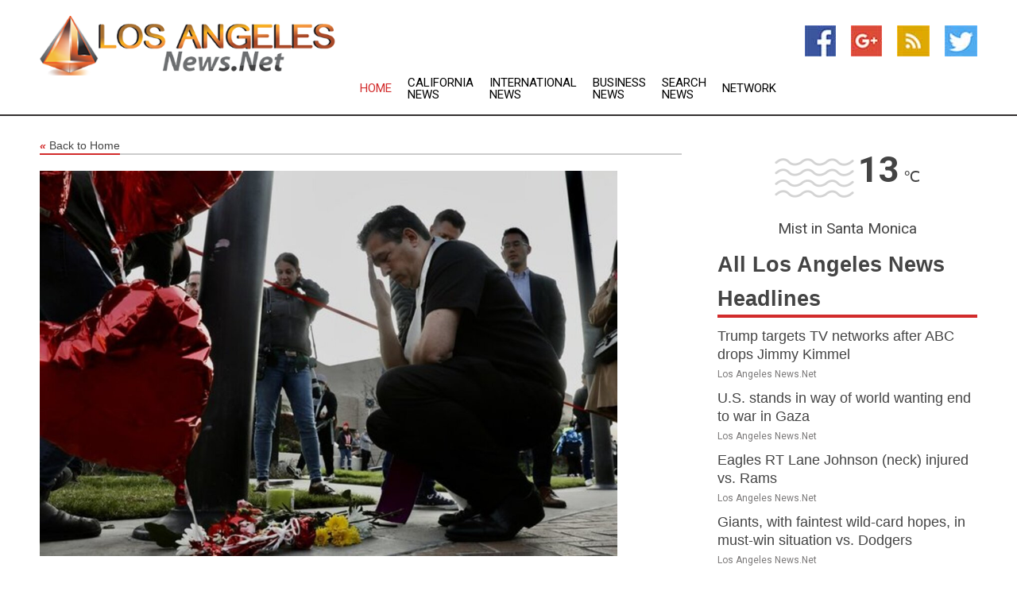

--- FILE ---
content_type: text/html; charset=utf-8
request_url: https://www.losangelesnews.net/news/273425829/southern-california-mourns-mass-shooting-victims-deplores-gun-violence
body_size: 14030
content:
<!doctype html>
<html lang="en">
<head>
    <meta name="Powered By" content="Kreatio Platform" />
  <link rel="canonical" href="https://www.losangelesnews.net/news/273425829/southern-california-mourns-mass-shooting-victims-deplores-gun-violence"/>
  <meta charset="utf-8"/>
  <meta http-equiv="X-UA-Compatible" content="IE=edge"/>
  <meta name="viewport" content="width=device-width, initial-scale=1, maximum-scale=1, user-scalable=no"/>
    <title>Southern California mourns mass shooting victims, deplores gun violence</title>
  <meta name="title" content="Southern California mourns mass shooting victims, deplores gun violence">
  <meta name="description" content="We have the highest rates of gun deaths in the world. We have more guns than people ... We have more than one gun for every man, woman and child in America. Tha"/>
  <meta name="keywords" content="more than, old resident, control, highest, the country, educational, united states, dance studio"/>
  <meta name="news_keywords" content="los angeles news, news los angeles, breaking news, los angeles, la, california, los angeles newspapers, ca, los angeles times, united states" />
  <meta name="robots" content="index, follow" />
  <meta name="revisit-after" content="1 Day" />
  <meta property="og:title" content="Southern California mourns mass shooting victims, deplores gun violence" />
  <meta property="og:site_name" content="Los Angeles News" />
  <meta property="og:url" content="https://www.losangelesnews.net/news/273425829/southern-california-mourns-mass-shooting-victims-deplores-gun-violence" />
  <meta property="og:description" content="We have the highest rates of gun deaths in the world. We have more guns than people ... We have more than one gun for every man, woman and child in America. Tha"/>
  <meta property="og:image" content="https://image.chitra.live/api/v1/wps/358e441/acf0090a-787a-4b58-a8dd-77ebb283c118/0/xih1674589452-600x315.jpg" />
  <meta property="og:type" content="article" />
  <meta property="og:locale" content="en_US" />
  <meta name="twitter:card" content="summary_large_image" />
  <meta name="twitter:site" content="@Los Angeles News" />
  <meta name="twitter:title" content="Southern California mourns mass shooting victims, deplores gun violence" />
  <meta name="twitter:description" content="We have the highest rates of gun deaths in the world. We have more guns than people ... We have more than one gun for every man, woman and child in America. Tha"/>
  <meta name="twitter:image" content="https://image.chitra.live/api/v1/wps/358e441/acf0090a-787a-4b58-a8dd-77ebb283c118/0/xih1674589452-600x315.jpg" />

  <link rel="shortcut icon" href="https://assets.kreatio.net/web/newsnet/favicons/favicon.ico"/>
  <link rel="stylesheet" type="text/css" href="https://assets.kreatio.net/web/newsnet/css/foundation.min.css">
  <link rel="stylesheet" type="text/css" href="https://assets.kreatio.net/web/newsnet/css/red_style.css">
  <link rel="stylesheet" type="text/css" href="https://cdnjs.cloudflare.com/ajax/libs/font-awesome/4.6.3//css/font-awesome.css">
  <script src="https://assets.kreatio.net/web/newsnet/js/app.js"></script>
  <link rel="stylesheet" href="https://cdnjs.cloudflare.com/ajax/libs/tinymce/6.8.2/skins/ui/oxide/skin.min.css">
  <script async src='https://securepubads.g.doubleclick.net/tag/js/gpt.js'></script>
  <script src='https://www.google.com/recaptcha/api.js'></script>
  <script>window.googletag = window.googletag || {cmd: []};
  googletag.cmd.push(function () {
      googletag.defineSlot('/21806386006/Bigpond_TOP/uaenews.net', [[970, 250], [728, 90], [970, 90]], 'div-gpt-ad-3852326-1')
          .addService(googletag.pubads());
      googletag.defineSlot('/21806386006/Bigpond_TOP/uaenews.net', [[300, 250], [300, 600], [160, 600], [120, 600], [320, 50]], 'div-gpt-ad-3852326-2')
          .addService(googletag.pubads());
      googletag.defineOutOfPageSlot('/21806386006/Bigpond_TOP/uaenews.net', 'div-gpt-ad-3852326-3')
          .addService(googletag.pubads());
      googletag.defineSlot('/21806386006/Bigpond_TOP/uaenews.net', [[1, 1]], 'div-gpt-ad-3852326-4')
          .addService(googletag.pubads());

      googletag.pubads().enableSingleRequest();
      googletag.pubads().collapseEmptyDivs();
      googletag.pubads().setCentering(true);
      googletag.enableServices();
  });</script>
  <script async src="https://paht.tech/c/uaenews.net.js"></script>

  <script type="text/javascript">
      window._mNHandle = window._mNHandle || {};
      window._mNHandle.queue = window._mNHandle.queue || [];
      medianet_versionId = "3121199";
  </script>
    <!-- taboola-->
    <script type="text/javascript">
        window._taboola = window._taboola || [];
        _taboola.push({article: 'auto'});
        !function (e, f, u, i) {
            if (!document.getElementById(i)) {
                e.async = 1;
                e.src = u;
                e.id = i;
                f.parentNode.insertBefore(e, f);
            }
        }(document.createElement('script'),
            document.getElementsByTagName('script')[0],
            '//cdn.taboola.com/libtrc/newsnet-network/loader.js',
            'tb_loader_script');
        if (window.performance && typeof window.performance.mark == 'function') {
            window.performance.mark('tbl_ic');
        }
    </script>
    <!--taboola-->
  <style>
      .tox .tox-statusbar {
          display: none !important;
      }
      .red{
          color: red;
      }
      .text h1,
      .text h2,
      .text h3,
      .text h4,
      .text h5,
      .text h6{
          font-size: 24px !important;
          font-weight: 700 !important;
      }
  </style>
</head>
<body>
<!-- header -->
  <!-- Component :: Main-Header--> 
<div class="row expanded header">
  <div class="large-4 columns logo hide-for-small-only">
    <a href="/"><img src="https://assets.kreatio.net/nn_logos/los-angeles-news.png" alt="Los Angeles News"></a></div>

  <div class="large-6 columns navigation">
    <div class="title-bar show-for-small-only"
         data-responsive-toggle="navigation-menu" data-hide-for="medium">
      <button class="menu-icon" type="button" data-toggle></button>
      <div class="title-bar-title" style="margin: 0 20px;">
        <a href="/"><img width="200px" src="https://assets.kreatio.net/nn_logos/los-angeles-news.png"></a>
      </div>
    </div>
    <div class="top-bar" id="navigation-menu">
      <div class="top-bar-left">
        <ul class="dropdown menu" data-dropdown-menu>
          <li class="active"><a href="/">Home</a></li>
            <li>
              <a href="/category/california-news">California
                News</a>
            </li>
            <li>
              <a href="/category/breaking-international-news">International
                News</a>
            </li>
            <li>
              <a href="/category/breaking-business-news">Business
                News</a>
            </li>
          <li><a href="/archive">Search News</a></li>
          <li><a href="http://www.themainstreammedia.com/">Network</a></li>
        </ul>
      </div>
    </div>
  </div>

  <div class="large-2 columns socail_icon hide-for-small-only">
    <ul class="menu float-right">
      <li><a href="http://www.facebook.com/pages/Los-Angeles-News/152193671495011" target="_blank"><img
        src="https://assets.kreatio.net/web/newsnet/images/facebook.jpg"
        alt="facebook"></a></li>
      <li><a href="https://plus.google.com/" target="_blank"><img
        src="https://assets.kreatio.net/web/newsnet/images/google_pls.jpg"
        alt="google"></a></li>
      <li><a href="https://feeds.losangelesnews.net/rss/a7d0846f876c8187" target="_blank"><img
        src="https://assets.kreatio.net/web/newsnet/images/rss_feed.jpg"
        alt="rss"></a></li>
      <li><a href="https://twitter.com/losangelesnews1" target="_blank"><img
        src="https://assets.kreatio.net/web/newsnet/images/twitter.jpg"
        alt="twitter"></a></li>
    </ul>
      <!-- Component :: Header-Date--> 
<div class="remote_component" id = 587f77c1-772e-d205-d833-e133cfdf98e0></div>


  </div>
</div>


<!-- End of header -->

<!-- Ads -->
<div class="row expanded ad_temp">

  <!-- Ad 728x90 (TOP) -->
  <div
    class="large-12 medium-12 columns text-left top_add hide-for-small-only">

    <center>
      <div id='div-gpt-ad-3852326-1'>
        <script>
            googletag.cmd.push(function () {
                googletag.display('div-gpt-ad-3852326-1');
            });
        </script>
      </div>
    </center>

  </div>
  <!-- End of ad -->

</div>
<!-- End of ads -->


<div class="row expanded content">
  <div class="large-9 medium-8 columns left_content">
    <div class="row expanded breadcrum">
      <div class="large-12 medium-12 columns">
        <h4>
          <span><a href="/"><i>«</i>Back to Home</a></span>
        </h4>
      </div>
    </div>
    <div class="row expanded single_news">
  <div class="large-12 columns">
    <div class="article_image">
        <img src="https://image.chitra.live/api/v1/wps/9976a45/acf0090a-787a-4b58-a8dd-77ebb283c118/0/xih1674589452-1156x770.jpg" alt="Southern California mourns mass shooting victims, deplores gun violence" width="100%">
    </div>
    <div class="title_text">
      <h2>
        <a href="#">Southern California mourns mass shooting victims, deplores gun violence</a>
      </h2>
      <p>Xinhua
        <br>25 Jan 2023, 01:14 GMT+
          </p>
    </div>
    <div class="detail_text">
      <div class="text">
            <p><p><br></p><p><br></p><p><strong>"We have the highest rates of gun deaths in the world. We have more guns than people ... We have more than one gun for every man, woman and child in America. That is insanity," said Paul Cole Padilla, an educational administrator.</strong></p><p>by Xinhua writers Tan Jingjing, Gao Shan</p><p>LOS ANGELES, Jan. 24 (Xinhua) -- Communities in Southern California honored the victims and survivors of the mass shooting that happened on the Eve of the Chinese Lunar New Year in Monterey Park, a city on the eastern edge of Los Angeles, and denounced gun violence.</p><p>Hundreds of people gathered at the Monterey Park City Hall Monday evening for a memorial for the loss of the shooting which killed 11 and wounded nine.</p><p>For locals who lived close to the dance studio where the deadly violence broke out, the shooting rattled a close-knit and peaceful community.</p><p>Emma Gallegos, a 61-year-old resident in Monterey Park, thought it was just fireworks celebrating the Chinese Lunar New Year when the gunman opened fire Saturday night at a dance studio several blocks away from her home.</p><p>Later, she heard police helicopter and siren. As she turned on TV for live broadcast, she was too shocked to find out it was actually a mass shooting.</p><p>Eleven people were confirmed killed in the shooting. The other nine wounded remained in local hospitals, and some of them are in critical conditions.</p><p><figure><figure class="tinymce-insert-asset-center" ><img src="https://cdn.bignewsnetwork.com/xih1674589452.jpg" width="100%" /></figure><figcaption style="font-size:14px;color:grey;">&copy; Provided by Xinhua </figcaption></figure></p><p>Los Angeles County Sheriff Robert Luna said the victims were "probably in their 50s, 60s and beyond."</p><p>"I could just picture them (the victims) in this community. In the morning they are usually at the park, singing and playing bingo. The seniors in this community are very active. They love to dance," Gallegos told Xinhua.</p><p>"It's very sad ... this happened to them," she said.</p><p>"We have never expected such tragedy could happen at such a peaceful community when everyone was enjoying the Chinese New Year holiday," July Wong, a Vietnamese Chinese living in Monterey Park, told Xinhua.</p><p>Balloons, candles and bouquets of flowers were laid out at the memorial to remember the victims and to mourn a community forever changed.</p><p>People condemned gun violence and urged actions for change.</p><p>"We have the highest rates of gun deaths in the world. We have more guns than people ... We have more than one gun for every man, woman and child in America. That is insanity," Paul Cole Padilla, an educational administrator, told Xinhua.</p><p>He held a poster that read "The Problem is Guns!"</p><p>"We need to do anything and everything at the local and state and federal level to get rid of guns, to bring them into control. If we are to have public safety, we need gun safety and gun control," Padilla said, adding that "we need to break our addiction to guns."</p><p>Lloyd Ige, a 63-year-old resident from the nearby city of Alhambra, voiced his concern for the increasing mental issue in the country.</p><p><figure><figure class="tinymce-insert-asset-center" ><img src="https://cdn.bignewsnetwork.com/xih1674589455.jpg" width="100%" /></figure><figcaption style="font-size:14px;color:grey;">&copy; Provided by Xinhua </figcaption></figure></p><p>Besides gun control, mental wellness should also be stressed and be taken seriously, he said.</p><p>Franco Del Nuevo, a dance instructor, drove over 40 miles from Fountain Valley to Monterey Park, to pay his respect to the victims.</p><p>"When they (the victims) were dancing, I was also dancing in a different studio. So what happened to them could have happened to me," Del Nuevo told Xinhua.</p><p>U.S. Congresswoman Judy Chu, who represents Monterey Park, told the hundreds of memorial attendees Monday night that some of the surviving victims are intubated. "We in the community must step forward and help the victims."</p><p>"We must support one another and work our way through this," she said.</p><p>"Our city has shown resilience in times of crisis ... We will get through this together," said Monterey Park Mayor Pro Tem Jose Sanchez.</p><p>The United States has now had more mass shootings in 2023 than at this point in any year on record, according to U.S. media reports.</p><p>Early Tuesday, three people were killed in a shooting at a convenience store in the northwestern U.S. state of Washington, following shootings on Monday at two locations in the coastal northern California city of Half Moon Bay that left seven people dead and one critically injured.</p><p>There were 641 mass shootings in the United States in 2022, the second-highest number behind the 690 in 2021, according to the Gun Violence Archive, a website that tracks shootings in the country. </p>
        <p></p>
      </div>
    </div>
  </div>
  <div class="large-12 medium-12 columns share_icon">
    <h3>
      <span><a href="#">Share article:</a></span>
    </h3>
    <div class="sharethis-inline-share-buttons"></div>
  </div>
  <div class="large-12 medium-12 columns hide-for-small-only">
    <div class="detail_text">
      <div id="contentad338226"></div>
      <script type="text/javascript">
          (function (d) {
              var params =
                  {
                      id: "d5a9be96-e246-4ac5-9d21-4b034439109c",
                      d: "ZGVsaGluZXdzLm5ldA==",
                      wid: "338226",
                      cb: (new Date()).getTime()
                  };

              var qs = [];
              for (var key in params) qs.push(key + '=' + encodeURIComponent(params[key]));
              var s = d.createElement('script');
              s.type = 'text/javascript';
              s.async = true;
              var p = 'https:' == document.location.protocol ? 'https' : 'http';
              s.src = p + "://api.content-ad.net/Scripts/widget2.aspx?" + qs.join('&');
              d.getElementById("contentad338226").appendChild(s);
          })(document);
      </script>
    </div>
  </div>
</div>

    <div class="column row collapse show-for-small-only">
      <div class="large-12 medium-12 columns">

        <div id='div-gpt-ad-3852326-2'>
          <script>
              googletag.cmd.push(function() {
                  googletag.display('div-gpt-ad-3852326-2');
              });
          </script>
        </div>

      </div>
    </div>
    <!-- Ad 600x250 -->
    <div class="row column collapse">
      <div class="large-12 medium-12 columns">

        <div id="318873353">
          <script type="text/javascript">
              try {
                  window._mNHandle.queue.push(function (){
                      window._mNDetails.loadTag("318873353", "600x250", "318873353");
                  });
              }
              catch (error) {}
          </script>
        </div>

      </div>
    </div>
    <!-- End of ad -->
    <!-- Taboola -->
    <div class="row column collapse">
  <div class="large-12 medium-12 columns">

    <div id="taboola-below-article-thumbnails"></div>
    <script type="text/javascript">
        window._taboola = window._taboola || [];
        _taboola.push({
            mode: 'alternating-thumbnails-a',
            container: 'taboola-below-article-thumbnails',
            placement: 'Below Article Thumbnails',
            target_type: 'mix'
        });
    </script>

  </div>
</div>

    <!-- Taboola -->
    <div class="row expanded moreus_news" ng-controller="MoreCtrl">
  <div class="large-12 medium-12 columns">
    <h3><span>More Los Angeles News</span></h3>
    <a href="/category/los-angeles-news" class="access_more">Access More</a>
  </div>
    <div class="large-6 columns">
        <div class="media-object">
          <div class="media-object-section">
            <a href="/news/278589129/trump-targets-tv-networks-after-abc-drops-jimmy-kimmel">
              <img src="https://image.chitra.live/api/v1/wps/68969b8/27d220c6-4b43-4536-a265-388ba5d0fb38/2/5-Jimmy-Kimmel-200x200.jpg" width="153px">
            </a>
          </div>
          <div class="media-object-section">
            <h5><a title="" href="/news/278589129/trump-targets-tv-networks-after-abc-drops-jimmy-kimmel">Trump targets TV networks after ABC drops Jimmy Kimmel</a>
</h5>
            <p class="date">Los Angeles News.Net</p>
          </div>
        </div>
        <div class="media-object">
          <div class="media-object-section">
            <a href="/news/278587794/u-s-stands-in-way-of-world-wanting-end-to-war-in-gaza">
              <img src="https://image.chitra.live/api/v1/wps/2cfedc0/9c6bd853-b9ea-4567-b7e2-1c254d39654e/1/US-at-UNSC-19-Sep25-200x200.jpeg" width="153px">
            </a>
          </div>
          <div class="media-object-section">
            <h5><a title="" href="/news/278587794/u-s-stands-in-way-of-world-wanting-end-to-war-in-gaza">U.S. stands in way of world wanting end to war in Gaza</a>
</h5>
            <p class="date">Los Angeles News.Net</p>
          </div>
        </div>
        <div class="media-object">
          <div class="media-object-section">
            <a href="/news/278591770/eagles-rt-lane-johnson-neck-injured-vs-rams">
              <img src="https://image.chitra.live/api/v1/wps/a7dc783/b0d8b135-b5d5-4c0a-8873-06f8d1645cc4/0/YTQ3ZDA3MGEtZTQ-200x200.jpg" width="153px">
            </a>
          </div>
          <div class="media-object-section">
            <h5><a title="" href="/news/278591770/eagles-rt-lane-johnson-neck-injured-vs-rams">Eagles RT Lane Johnson (neck) injured vs. Rams</a>
</h5>
            <p class="date">Los Angeles News.Net</p>
          </div>
        </div>
        <div class="media-object">
          <div class="media-object-section">
            <a href="/news/278591382/giants-with-faintest-wild-card-hopes-in-must-win-situation-vs-dodgers">
              <img src="https://image.chitra.live/api/v1/wps/ccdc319/19b3f8b2-024f-4399-9ccb-8c704d2825e7/0/ZWZiMmJhYWEtNzh-200x200.jpg" width="153px">
            </a>
          </div>
          <div class="media-object-section">
            <h5><a title="" href="/news/278591382/giants-with-faintest-wild-card-hopes-in-must-win-situation-vs-dodgers">Giants, with faintest wild-card hopes, in must-win situation vs. Dodgers</a>
</h5>
            <p class="date">Los Angeles News.Net</p>
          </div>
        </div>
        <div class="media-object">
          <div class="media-object-section">
            <a href="/news/278591362/angels-rockies-back-to-finishing-lost-seasons-after-witnessing-milestone">
              <img src="https://image.chitra.live/api/v1/wps/b0cb512/f1674595-003e-4dfc-a3ff-6432cc603945/0/ODY2NjY2MDItYTU-200x200.jpg" width="153px">
            </a>
          </div>
          <div class="media-object-section">
            <h5><a title="" href="/news/278591362/angels-rockies-back-to-finishing-lost-seasons-after-witnessing-milestone">Angels, Rockies back to finishing lost seasons after witnessing milestone</a>
</h5>
            <p class="date">Los Angeles News.Net</p>
          </div>
        </div>
        <div class="media-object">
          <div class="media-object-section">
            <a href="/news/278591331/ranger-suarez-phillies-pursue-series-win-vs-diamondbacks">
              <img src="https://image.chitra.live/api/v1/wps/3244e74/383554cd-b4c0-49a5-9122-a5ac5d3f233b/0/OWE2ZDY0ZWEtOTQ-200x200.jpg" width="153px">
            </a>
          </div>
          <div class="media-object-section">
            <h5><a title="" href="/news/278591331/ranger-suarez-phillies-pursue-series-win-vs-diamondbacks">Ranger Suarez, Phillies pursue series win vs. Diamondbacks</a>
</h5>
            <p class="date">Los Angeles News.Net</p>
          </div>
        </div>
        <div class="media-object">
          <div class="media-object-section">
            <a href="/news/278591175/meet-the-russian-refugee-who-turned-america-into-a-wine-superpower">
              <img src="https://image.chitra.live/api/v1/wps/f47e953/12d78646-7d36-4d4c-b8ce-db3559db806f/0/NWE3MDJhNjgtYjQ-200x200.jpg" width="153px">
            </a>
          </div>
          <div class="media-object-section">
            <h5><a title="" href="/news/278591175/meet-the-russian-refugee-who-turned-america-into-a-wine-superpower">Meet The Russian refugee who turned America into a wine superpower</a>
</h5>
            <p class="date">Los Angeles News.Net</p>
          </div>
        </div>
        <div class="media-object">
          <div class="media-object-section">
            <a href="/news/278591029/no-25-usc-builds-big-lead-withstands-michigan-state-rally">
              <img src="https://image.chitra.live/api/v1/wps/ddc573c/69e6e4b5-6a2a-40ff-bc09-b9f262ab4573/0/NjFiZTgwNjctZGY-200x200.jpg" width="153px">
            </a>
          </div>
          <div class="media-object-section">
            <h5><a title="" href="/news/278591029/no-25-usc-builds-big-lead-withstands-michigan-state-rally">No. 25 USC builds big lead, withstands Michigan State rally</a>
</h5>
            <p class="date">Los Angeles News.Net</p>
          </div>
        </div>
        <div class="media-object">
          <div class="media-object-section">
            <a href="/news/278591028/geekay-esports-team-liquid-stay-unbeaten-in-owcs-na-stage-3">
              <img src="https://image.chitra.live/api/v1/wps/ec64ccc/0529bf78-73b8-47a1-922b-ac1166b3165a/0/ZjlkNDliZjMtNTU-200x200.jpg" width="153px">
            </a>
          </div>
          <div class="media-object-section">
            <h5><a title="" href="/news/278591028/geekay-esports-team-liquid-stay-unbeaten-in-owcs-na-stage-3">Geekay Esports, Team Liquid stay unbeaten in OWCS NA Stage 3</a>
</h5>
            <p class="date">Los Angeles News.Net</p>
          </div>
        </div>
        <div class="media-object">
          <div class="media-object-section">
            <a href="/news/278591024/two-td-underdog-san-diego-state-stuns-cal-34-0">
              <img src="https://image.chitra.live/api/v1/wps/b15afde/5082e68b-87ba-4cdf-ae1c-d86fabc67744/0/NmIzYmRmNjItOWY-200x200.jpg" width="153px">
            </a>
          </div>
          <div class="media-object-section">
            <h5><a title="" href="/news/278591024/two-td-underdog-san-diego-state-stuns-cal-34-0">Two-TD underdog San Diego State stuns Cal 34-0</a>
</h5>
            <p class="date">Los Angeles News.Net</p>
          </div>
        </div>
        <div class="media-object">
          <div class="media-object-section">
            <a href="/news/278591023/michigan-state-lb-wayne-matthews-iii-motor-skills-intact-after-serious-injury">
              <img src="https://image.chitra.live/api/v1/wps/c5142d6/a0364a55-ab54-4389-baac-c68f8d9f96ba/0/OGRjOTI3NjctODg-200x200.jpg" width="153px">
            </a>
          </div>
          <div class="media-object-section">
            <h5><a title="" href="/news/278591023/michigan-state-lb-wayne-matthews-iii-motor-skills-intact-after-serious-injury">Michigan State: LB Wayne Matthews III&#39;s motor skills intact after serious injury</a>
</h5>
            <p class="date">Los Angeles News.Net</p>
          </div>
        </div>
    </div>
    <div class="large-6 columns">
        <div class="media-object">
          <div class="media-object-section">
            <a href="/news/278591018/san-diego-fc-tie-mls-expansion-mark-in-draw-at-atlanta">
              <img src="https://image.chitra.live/api/v1/wps/c2a670f/87b7ee40-314a-40d8-a722-a304f3adf98d/0/OWQ0ZDc1OGMtMWE-200x200.jpg" width="153px">
            </a>
          </div>
          <div class="media-object-section">
            <h5><a title="" href="/news/278591018/san-diego-fc-tie-mls-expansion-mark-in-draw-at-atlanta">San Diego FC tie MLS expansion mark in draw at Atlanta</a>
</h5>
            <p class="date">Los Angeles News.Net</p>
          </div>
        </div>
        <div class="media-object">
          <div class="media-object-section">
            <a href="/news/278591016/ttwo-td-underdog-san-diego-state-stuns-cal-34-0">
              <img src="https://image.chitra.live/api/v1/wps/372b2ba/ddcbb18e-22b9-48ce-bfd9-60b6b6116769/0/YTY3ZWY1OWUtMWQ-200x200.jpg" width="153px">
            </a>
          </div>
          <div class="media-object-section">
            <h5><a title="" href="/news/278591016/ttwo-td-underdog-san-diego-state-stuns-cal-34-0">Ttwo-TD underdog San Diego State stuns Cal 34-0</a>
</h5>
            <p class="date">Los Angeles News.Net</p>
          </div>
        </div>
        <div class="media-object">
          <div class="media-object-section">
            <a href="/news/278590934/top-25-roundup-no-19-indiana-destroys-no-9-illinois-by-53">
              <img src="https://image.chitra.live/api/v1/wps/9e0b0a6/a62eb002-80c7-4ca3-84ad-2f76e8b246c7/0/ZmY1ZDk2M2QtNmI-200x200.jpg" width="153px">
            </a>
          </div>
          <div class="media-object-section">
            <h5><a title="" href="/news/278590934/top-25-roundup-no-19-indiana-destroys-no-9-illinois-by-53">Top 25 roundup: No. 19 Indiana destroys No. 9 Illinois by 53</a>
</h5>
            <p class="date">Los Angeles News.Net</p>
          </div>
        </div>
        <div class="media-object">
          <div class="media-object-section">
            <a href="/news/278590933/mlb-roundup-tigers-fall-again-to-braves-as-guardians-close-within-1-game">
              <img src="https://image.chitra.live/api/v1/wps/30ef272/54aeb97f-fba4-4c02-b832-da12d83cde44/0/NTU5ZGNlMmQtMjQ-200x200.jpg" width="153px">
            </a>
          </div>
          <div class="media-object-section">
            <h5><a title="" href="/news/278590933/mlb-roundup-tigers-fall-again-to-braves-as-guardians-close-within-1-game">MLB roundup: Tigers fall again to Braves as Guardians close within 1 game</a>
</h5>
            <p class="date">Los Angeles News.Net</p>
          </div>
        </div>
        <div class="media-object">
          <div class="media-object-section">
            <a href="/news/278590903/fc-cincinnati-edge-galaxy-keep-pace-in-playoff-chase">
              <img src="https://image.chitra.live/api/v1/wps/05ead02/2acf8bf4-72a5-42e1-b402-57ec0a1c4114/0/ZGUyZDE3ZmUtNjE-200x200.jpg" width="153px">
            </a>
          </div>
          <div class="media-object-section">
            <h5><a title="" href="/news/278590903/fc-cincinnati-edge-galaxy-keep-pace-in-playoff-chase">FC Cincinnati edge Galaxy, keep pace in playoff chase</a>
</h5>
            <p class="date">Los Angeles News.Net</p>
          </div>
        </div>
        <div class="media-object">
          <div class="media-object-section">
            <a href="/news/278590890/shohei-ohtani-53rd-hr-caps-dodgers-slugfest-in-win-over-giants">
              <img src="https://image.chitra.live/api/v1/wps/2f6bf1f/acc7fa57-8808-4aa0-8d34-c9b9ce41a4e6/0/ZDc1YTk4ZmItODF-200x200.jpg" width="153px">
            </a>
          </div>
          <div class="media-object-section">
            <h5><a title="" href="/news/278590890/shohei-ohtani-53rd-hr-caps-dodgers-slugfest-in-win-over-giants">Shohei Ohtani&#39;s 53rd HR caps Dodgers&#39; slugfest in win over Giants</a>
</h5>
            <p class="date">Los Angeles News.Net</p>
          </div>
        </div>
        <div class="media-object">
          <div class="media-object-section">
            <a href="/news/278590766/mike-trout-400th-homer-helps-angels-snap-skid-vs-rockies">
              <img src="https://image.chitra.live/api/v1/wps/b861a67/bc07e041-fd33-4509-a252-80c6fe975694/0/MmE2ZmNkOGYtNTA-200x200.jpg" width="153px">
            </a>
          </div>
          <div class="media-object-section">
            <h5><a title="" href="/news/278590766/mike-trout-400th-homer-helps-angels-snap-skid-vs-rockies">Mike Trout&#39;s 400th homer helps Angels snap skid vs. Rockies</a>
</h5>
            <p class="date">Los Angeles News.Net</p>
          </div>
        </div>
        <div class="media-object">
          <div class="media-object-section">
            <a href="/news/278590649/darian-mensah-duke-take-acc-opener-with-win-over-nc-state">
              <img src="https://image.chitra.live/api/v1/wps/5773c1c/b36054a9-db1f-48d3-ae8f-fc512aeb3487/0/YWJkYTliOTItMTE-200x200.jpg" width="153px">
            </a>
          </div>
          <div class="media-object-section">
            <h5><a title="" href="/news/278590649/darian-mensah-duke-take-acc-opener-with-win-over-nc-state">Darian Mensah, Duke take ACC opener with win over NC State</a>
</h5>
            <p class="date">Los Angeles News.Net</p>
          </div>
        </div>
        <div class="media-object">
          <div class="media-object-section">
            <a href="/news/278590618/no-7-florida-state-record-setting-rushing-attack-rams-kent-state">
              <img src="https://image.chitra.live/api/v1/wps/5050d89/59fa7cad-e9d2-414d-831e-e787f1d2c1b6/0/NWVkOGI2YzEtN2M-200x200.jpg" width="153px">
            </a>
          </div>
          <div class="media-object-section">
            <h5><a title="" href="/news/278590618/no-7-florida-state-record-setting-rushing-attack-rams-kent-state">No. 7 Florida State&#39;s record-setting rushing attack rams Kent State</a>
</h5>
            <p class="date">Los Angeles News.Net</p>
          </div>
        </div>
        <div class="media-object">
          <div class="media-object-section">
            <a href="/news/278590598/san-diego-fc-ties-mls-expansion-team-record-in-draw-at-atlanta-united">
              <img src="https://image.chitra.live/api/v1/wps/35168be/febf4b0a-4bf7-43dc-85dc-b7fec9558f7f/0/YWU3ZDIwMGMtMWR-200x200.jpg" width="153px">
            </a>
          </div>
          <div class="media-object-section">
            <h5><a title="" href="/news/278590598/san-diego-fc-ties-mls-expansion-team-record-in-draw-at-atlanta-united">San Diego FC ties MLS expansion team record in draw at Atlanta United</a>
</h5>
            <p class="date">Los Angeles News.Net</p>
          </div>
        </div>
    </div>
</div>

    <div class="column row collapse show-for-small-only">
      <div class="large-12 medium-12 columns">

        <div id='div-gpt-ad-3852326-2'>
          <script>
              googletag.cmd.push(function() {
                  googletag.display('div-gpt-ad-3852326-2');
              });
          </script>
        </div>

      </div>
    </div>
    <div class="row expanded">
      <div class="large-12 medium-12 columns">
        <div class="row expanded signupnws">
          <div class="large-6 columns">
            <h2>Sign up for Los Angeles News</h2>
            <p>a daily newsletter full of things to discuss over
              drinks.and the great thing is that it's on the house!</p>
          </div>
          <div class="large-6 columns">
            <form
              action="https://subscription.themainstreammedia.com/?p=subscribe"
              method="post">
              <input type="text" name="email" placeholder="Your email address"
                     required>
              <button type="submit" class="button">Submit</button>
            </form>
          </div>
        </div>
      </div>
    </div>
    <div class="row expanded single_news">
      <div
        class="large-12 medium-12 columns text-center hide-for-small-only">
        <div class="detail_text"></div>
      </div>
    </div>
  </div>
  <!-- Side bar -->
    <div class="large-3 medium-4 columns right_sidebar">
    <!-- weather -->
      <!-- Component :: Weather-Block--> 
<div class="remote_component" id = 9690c96f-dc4b-9209-9a32-98af0c17491b></div>


    <!-- End of weather -->

    <!-- All headlines -->
    <div class="row column headline">
  <div class="large-12 medium-12 columns">
    <h3>
      <span><a href="/category/los-angeles-news">All Los Angeles News Headlines</a></span>
    </h3>
    <div class="outer_head">
        <div class="single_head">
          <h6>
            <a title="" href="/news/278589129/trump-targets-tv-networks-after-abc-drops-jimmy-kimmel">Trump targets TV networks after ABC drops Jimmy Kimmel</a>

          </h6>
          <p class="date">Los Angeles News.Net</p>
        </div>
        <div class="single_head">
          <h6>
            <a title="" href="/news/278587794/u-s-stands-in-way-of-world-wanting-end-to-war-in-gaza">U.S. stands in way of world wanting end to war in Gaza</a>

          </h6>
          <p class="date">Los Angeles News.Net</p>
        </div>
        <div class="single_head">
          <h6>
            <a title="" href="/news/278591770/eagles-rt-lane-johnson-neck-injured-vs-rams">Eagles RT Lane Johnson (neck) injured vs. Rams</a>

          </h6>
          <p class="date">Los Angeles News.Net</p>
        </div>
        <div class="single_head">
          <h6>
            <a title="" href="/news/278591382/giants-with-faintest-wild-card-hopes-in-must-win-situation-vs-dodgers">Giants, with faintest wild-card hopes, in must-win situation vs. Dodgers</a>

          </h6>
          <p class="date">Los Angeles News.Net</p>
        </div>
        <div class="single_head">
          <h6>
            <a title="" href="/news/278591362/angels-rockies-back-to-finishing-lost-seasons-after-witnessing-milestone">Angels, Rockies back to finishing lost seasons after witnessing milestone</a>

          </h6>
          <p class="date">Los Angeles News.Net</p>
        </div>
        <div class="single_head">
          <h6>
            <a title="" href="/news/278591331/ranger-suarez-phillies-pursue-series-win-vs-diamondbacks">Ranger Suarez, Phillies pursue series win vs. Diamondbacks</a>

          </h6>
          <p class="date">Los Angeles News.Net</p>
        </div>
        <div class="single_head">
          <h6>
            <a title="" href="/news/278591175/meet-the-russian-refugee-who-turned-america-into-a-wine-superpower">Meet The Russian refugee who turned America into a wine superpower</a>

          </h6>
          <p class="date">Los Angeles News.Net</p>
        </div>
        <div class="single_head">
          <h6>
            <a title="" href="/news/278591029/no-25-usc-builds-big-lead-withstands-michigan-state-rally">No. 25 USC builds big lead, withstands Michigan State rally</a>

          </h6>
          <p class="date">Los Angeles News.Net</p>
        </div>
        <div class="single_head">
          <h6>
            <a title="" href="/news/278591028/geekay-esports-team-liquid-stay-unbeaten-in-owcs-na-stage-3">Geekay Esports, Team Liquid stay unbeaten in OWCS NA Stage 3</a>

          </h6>
          <p class="date">Los Angeles News.Net</p>
        </div>
        <div class="single_head">
          <h6>
            <a title="" href="/news/278591024/two-td-underdog-san-diego-state-stuns-cal-34-0">Two-TD underdog San Diego State stuns Cal 34-0</a>

          </h6>
          <p class="date">Los Angeles News.Net</p>
        </div>
        <div class="single_head">
          <h6>
            <a title="" href="/news/278591023/michigan-state-lb-wayne-matthews-iii-motor-skills-intact-after-serious-injury">Michigan State: LB Wayne Matthews III&#39;s motor skills intact after serious injury</a>

          </h6>
          <p class="date">Los Angeles News.Net</p>
        </div>
        <div class="single_head">
          <h6>
            <a title="" href="/news/278591018/san-diego-fc-tie-mls-expansion-mark-in-draw-at-atlanta">San Diego FC tie MLS expansion mark in draw at Atlanta</a>

          </h6>
          <p class="date">Los Angeles News.Net</p>
        </div>
        <div class="single_head">
          <h6>
            <a title="" href="/news/278591016/ttwo-td-underdog-san-diego-state-stuns-cal-34-0">Ttwo-TD underdog San Diego State stuns Cal 34-0</a>

          </h6>
          <p class="date">Los Angeles News.Net</p>
        </div>
        <div class="single_head">
          <h6>
            <a title="" href="/news/278590934/top-25-roundup-no-19-indiana-destroys-no-9-illinois-by-53">Top 25 roundup: No. 19 Indiana destroys No. 9 Illinois by 53</a>

          </h6>
          <p class="date">Los Angeles News.Net</p>
        </div>
        <div class="single_head">
          <h6>
            <a title="" href="/news/278590933/mlb-roundup-tigers-fall-again-to-braves-as-guardians-close-within-1-game">MLB roundup: Tigers fall again to Braves as Guardians close within 1 game</a>

          </h6>
          <p class="date">Los Angeles News.Net</p>
        </div>
        <div class="single_head">
          <h6>
            <a title="" href="/news/278590903/fc-cincinnati-edge-galaxy-keep-pace-in-playoff-chase">FC Cincinnati edge Galaxy, keep pace in playoff chase</a>

          </h6>
          <p class="date">Los Angeles News.Net</p>
        </div>
        <div class="single_head">
          <h6>
            <a title="" href="/news/278590890/shohei-ohtani-53rd-hr-caps-dodgers-slugfest-in-win-over-giants">Shohei Ohtani&#39;s 53rd HR caps Dodgers&#39; slugfest in win over Giants</a>

          </h6>
          <p class="date">Los Angeles News.Net</p>
        </div>
        <div class="single_head">
          <h6>
            <a title="" href="/news/278590766/mike-trout-400th-homer-helps-angels-snap-skid-vs-rockies">Mike Trout&#39;s 400th homer helps Angels snap skid vs. Rockies</a>

          </h6>
          <p class="date">Los Angeles News.Net</p>
        </div>
        <div class="single_head">
          <h6>
            <a title="" href="/news/278590649/darian-mensah-duke-take-acc-opener-with-win-over-nc-state">Darian Mensah, Duke take ACC opener with win over NC State</a>

          </h6>
          <p class="date">Los Angeles News.Net</p>
        </div>
        <div class="single_head">
          <h6>
            <a title="" href="/news/278590618/no-7-florida-state-record-setting-rushing-attack-rams-kent-state">No. 7 Florida State&#39;s record-setting rushing attack rams Kent State</a>

          </h6>
          <p class="date">Los Angeles News.Net</p>
        </div>
        <div class="single_head">
          <h6>
            <a title="" href="/news/278590598/san-diego-fc-ties-mls-expansion-team-record-in-draw-at-atlanta-united">San Diego FC ties MLS expansion team record in draw at Atlanta United</a>

          </h6>
          <p class="date">Los Angeles News.Net</p>
        </div>
        <div class="single_head">
          <h6>
            <a title="" href="/news/278589870/poland-finds-draft-dodgers-hiding-aboard-train-from-ukraine">Poland finds draft dodgers hiding aboard train from Ukraine</a>

          </h6>
          <p class="date">Los Angeles News.Net</p>
        </div>
        <div class="single_head">
          <h6>
            <a title="" href="/news/278589818/mike-trout-seeks-400th-homer-as-angels-visit-rockies">Mike Trout seeks 400th homer as Angels visit Rockies</a>

          </h6>
          <p class="date">Los Angeles News.Net</p>
        </div>
        <div class="single_head">
          <h6>
            <a title="" href="/news/278589747/playoff-bound-dodgers-intent-on-cutting-down-giants">Playoff-bound Dodgers intent on cutting down Giants</a>

          </h6>
          <p class="date">Los Angeles News.Net</p>
        </div>
        <div class="single_head">
          <h6>
            <a title="" href="/news/278589695/mariners-astros-go-head-to-head-again-with-al-west-title-at-stake">Mariners, Astros go head-to-head again with AL West title at stake</a>

          </h6>
          <p class="date">Los Angeles News.Net</p>
        </div>
        <div class="single_head">
          <h6>
            <a title="" href="/news/278589654/padres-playoff-quest-continues-vs-white-sox-as-division-title-hopes-diminish">Padres&#39; playoff quest continues vs. White Sox as division title hopes diminish</a>

          </h6>
          <p class="date">Los Angeles News.Net</p>
        </div>
        <div class="single_head">
          <h6>
            <a title="" href="/news/278589221/mlb-roundup-dodgers-down-giants-seal-another-playoff-bid">MLB roundup: Dodgers down Giants, seal another playoff bid</a>

          </h6>
          <p class="date">Los Angeles News.Net</p>
        </div>
        <div class="single_head">
          <h6>
            <a title="" href="/news/278589200/phillies-alec-bohm-drives-in-3-in-return-from-il">Phillies&#39; Alec Bohm drives in 3 in return from IL</a>

          </h6>
          <p class="date">Los Angeles News.Net</p>
        </div>
        <div class="single_head">
          <h6>
            <a title="" href="/news/278589197/dodgers-top-giants-clinch-playoff-spot-in-clayton-kershaw-home-sendoff">Dodgers top Giants, clinch playoff spot in Clayton Kershaw&#39;s home sendoff</a>

          </h6>
          <p class="date">Los Angeles News.Net</p>
        </div>
        <div class="single_head">
          <h6>
            <a title="" href="/news/278589191/stephen-colbert-colbert-report-character-is-back-to-sort-out-free-speech-crisis">Stephen Colbert&#39;s &#39;Colbert Report&#39; character is back to sort out &quot;free-speech crisis&quot;</a>

          </h6>
          <p class="date">Los Angeles News.Net</p>
        </div>
        <div class="single_head">
          <h6>
            <a title="" href="/news/278589088/rockies-avoid-equaling-24-white-sox-with-win-over-angels">Rockies avoid equaling &#39;24 White Sox with win over Angels</a>

          </h6>
          <p class="date">Los Angeles News.Net</p>
        </div>
        <div class="single_head">
          <h6>
            <a title="" href="/news/278589041/white-sox-edge-contending-padres-end-six-game-skid">White Sox edge contending Padres, end six-game skid</a>

          </h6>
          <p class="date">Los Angeles News.Net</p>
        </div>
        <div class="single_head">
          <h6>
            <a title="" href="/news/278589040/los-angeles-fc-seeking-home-and-home-sweep-vs-real-salt-lake">Los Angeles FC seeking home-and-home sweep vs. Real Salt Lake</a>

          </h6>
          <p class="date">Los Angeles News.Net</p>
        </div>
        <div class="single_head">
          <h6>
            <a title="" href="/news/278588997/austin-fc-seek-jump-in-standings-with-key-match-vs-sounders">Austin FC seek jump in standings with key match vs. Sounders</a>

          </h6>
          <p class="date">Los Angeles News.Net</p>
        </div>
        <div class="single_head">
          <h6>
            <a title="" href="/news/278588996/roman-celentano-absence-looming-over-fc-cincinnati-la-galaxy">Roman Celentano&#39;s absence looming over FC Cincinnati-L.A. Galaxy</a>

          </h6>
          <p class="date">Los Angeles News.Net</p>
        </div>
        <div class="single_head">
          <h6>
            <a title="" href="/news/278588960/phillies-reinstate-power-hitter-alec-bohm-from-il">Phillies reinstate power hitter Alec Bohm from IL</a>

          </h6>
          <p class="date">Los Angeles News.Net</p>
        </div>
        <div class="single_head">
          <h6>
            <a title="" href="/news/278588794/marcus-mariota-back-in-starting-role-as-commanders-collide-with-raiders">Marcus Mariota back in starting role as Commanders collide with Raiders</a>

          </h6>
          <p class="date">Los Angeles News.Net</p>
        </div>
        <div class="single_head">
          <h6>
            <a title="" href="/news/278588684/backup-qbs-snag-spotlight-for-bengals-vikings">Backup QBs snag spotlight for Bengals, Vikings</a>

          </h6>
          <p class="date">Los Angeles News.Net</p>
        </div>
        <div class="single_head">
          <h6>
            <a title="" href="/news/278588565/former-gm-ray-shero-to-be-honored-at-hall-induction-ceremony">Former GM Ray Shero to be honored at Hall induction ceremony</a>

          </h6>
          <p class="date">Los Angeles News.Net</p>
        </div>
        <div class="single_head">
          <h6>
            <a title="" href="/news/278588342/red-bulls-carry-awful-road-record-into-match-at-montreal">Red Bulls carry awful road record into match at Montreal</a>

          </h6>
          <p class="date">Los Angeles News.Net</p>
        </div>
        <div class="single_head">
          <h6>
            <a title="" href="/news/278588180/billionaire-ellison-to-become-most-powerful-us-media-mogul-ever-nyt">Billionaire Ellison to become most powerful US media mogul ever - NYT</a>

          </h6>
          <p class="date">Los Angeles News.Net</p>
        </div>
        <div class="single_head">
          <h6>
            <a title="" href="/news/278588173/billionaire-ellison-to-become-most-powerful-us-media-mogul-ever-nyt">Billionaire Ellison to become most powerful US media mogul ever  NYT</a>

          </h6>
          <p class="date">Los Angeles News.Net</p>
        </div>
        <div class="single_head">
          <h6>
            <a title="" href="/news/278588033/us-los-angeles-film-unit-731-premiere">U.S.-LOS ANGELES-FILM-UNIT 731-PREMIERE</a>

          </h6>
          <p class="date">Los Angeles News.Net</p>
        </div>
        <div class="single_head">
          <h6>
            <a title="" href="/news/278587953/san-diego-fc-embracing-pressure-ahead-of-match-vs-atlanta">San Diego FC embracing &#39;pressure&#39; ahead of match vs. Atlanta</a>

          </h6>
          <p class="date">Los Angeles News.Net</p>
        </div>
        <div class="single_head">
          <h6>
            <a title="" href="/news/278587861/dodgers-clayton-kershaw-sizes-up-giants-ahead-of-final-home-start">Dodgers&#39; Clayton Kershaw sizes up Giants ahead of final home start</a>

          </h6>
          <p class="date">Los Angeles News.Net</p>
        </div>
        <div class="single_head">
          <h6>
            <a title="" href="/news/278587835/beat-up-brewers-head-into-series-opener-vs-cardinals">&#39;Beat up&#39; Brewers head into series opener vs. Cardinals</a>

          </h6>
          <p class="date">Los Angeles News.Net</p>
        </div>
        <div class="single_head">
          <h6>
            <a title="" href="/news/278588469/robert-redford-ten-great-films-from-a-brilliant-career">Robert Redford: ten great films from a brilliant career</a>

          </h6>
          <p class="date">Los Angeles News.Net</p>
        </div>
        <div class="single_head">
          <h6>
            <a title="" href="/news/278587267/al-west-co-leading-astros-mariners-face-off-in-houston">AL West co-leading Astros, Mariners face off in Houston</a>

          </h6>
          <p class="date">Los Angeles News.Net</p>
        </div>
        <div class="single_head">
          <h6>
            <a title="" href="/news/278587218/mike-trout-has-sights-on-400th-homer-as-angels-take-on-rockies">Mike Trout has sights on 400th homer as Angels take on Rockies</a>

          </h6>
          <p class="date">Los Angeles News.Net</p>
        </div>
        <div class="single_head">
          <h6>
            <a title="" href="/news/278587217/padres-approaching-postseason-clinch-entering-series-vs-listless-white-sox">Padres approaching postseason clinch entering series vs. listless White Sox</a>

          </h6>
          <p class="date">Los Angeles News.Net</p>
        </div>
    </div>
  </div>
</div>



    <!-- Ad 300x600 (A) -->
    <div class="row column ad_600">
      <div class="large-12 medium-12 columns hide-for-small-only">

        <script id="mNCC" language="javascript">
            medianet_width = "300";
            medianet_height = "600";
            medianet_crid = "393315316";
            medianet_versionId = "3111299";
        </script>
        <script src="//contextual.media.net/nmedianet.js?cid=8CUG1R34Q"></script>

      </div>
    </div>
    <!-- End of ad -->

    <!-- Related News -->
    <div class=" row column business_news">
  <div class="large-12 medium-12 columns">
    <h3>
      <span>California News</span>
    </h3>
      <div class="media-object">
        <div class="media-object-section">
          <a href="/news/278589129/trump-targets-tv-networks-after-abc-drops-jimmy-kimmel"><img width="153px" src="https://image.chitra.live/api/v1/wps/68969b8/27d220c6-4b43-4536-a265-388ba5d0fb38/2/5-Jimmy-Kimmel-200x200.jpg" alt="Trump targets TV networks after ABC drops Jimmy Kimmel"/></a>
        </div>
        <div class="media-object-section">
          <h6>
            <a title="" href="/news/278589129/trump-targets-tv-networks-after-abc-drops-jimmy-kimmel">Trump targets TV networks after ABC drops Jimmy Kimmel</a>

          </h6>
          <p class="date">Los Angeles News.Net</p>
        </div>
      </div>
      <div class="media-object">
        <div class="media-object-section">
          <a href="/news/278586760/faulty-seat-belt-buckles-prompt-recall-of-hyundai-palisade-suvs"><img width="153px" src="https://image.chitra.live/api/v1/wps/1320155/81ea9901-5c3a-46a0-8b57-899d8e3aca40/0/Hyundai-Palisade-2025-200x200.jpg" alt="Faulty seat belt buckles prompt recall of Hyundai Palisade SUVs"/></a>
        </div>
        <div class="media-object-section">
          <h6>
            <a title="" href="/news/278586760/faulty-seat-belt-buckles-prompt-recall-of-hyundai-palisade-suvs">Faulty seat belt buckles prompt recall of Hyundai Palisade SUVs</a>

          </h6>
          <p class="date">Los Angeles News.Net</p>
        </div>
      </div>
      <div class="media-object">
        <div class="media-object-section">
          <a href="/news/278586755/meta-launches-display-equipped-smart-glasses-oakley-sports-pair"><img width="153px" src="https://image.chitra.live/api/v1/wps/4141083/50910aaf-b1aa-4ea5-a52f-23cc41f9665b/1/Mark-Z-1-200x200.jpg" alt="Meta launches display-equipped smart glasses, Oakley sports pair"/></a>
        </div>
        <div class="media-object-section">
          <h6>
            <a title="" href="/news/278586755/meta-launches-display-equipped-smart-glasses-oakley-sports-pair">Meta launches display-equipped smart glasses, Oakley sports pair</a>

          </h6>
          <p class="date">Los Angeles News.Net</p>
        </div>
      </div>
      <div class="media-object">
        <div class="media-object-section">
          <a href="/news/278587794/u-s-stands-in-way-of-world-wanting-end-to-war-in-gaza"><img width="153px" src="https://image.chitra.live/api/v1/wps/2cfedc0/9c6bd853-b9ea-4567-b7e2-1c254d39654e/1/US-at-UNSC-19-Sep25-200x200.jpeg" alt="U.S. stands in way of world wanting end to war in Gaza"/></a>
        </div>
        <div class="media-object-section">
          <h6>
            <a title="" href="/news/278587794/u-s-stands-in-way-of-world-wanting-end-to-war-in-gaza">U.S. stands in way of world wanting end to war in Gaza</a>

          </h6>
          <p class="date">Los Angeles News.Net</p>
        </div>
      </div>
      <div class="media-object">
        <div class="media-object-section">
          <a href="/news/278591770/eagles-rt-lane-johnson-neck-injured-vs-rams"><img width="153px" src="https://image.chitra.live/api/v1/wps/a7dc783/b0d8b135-b5d5-4c0a-8873-06f8d1645cc4/0/YTQ3ZDA3MGEtZTQ-200x200.jpg" alt="Eagles RT Lane Johnson (neck) injured vs. Rams"/></a>
        </div>
        <div class="media-object-section">
          <h6>
            <a title="" href="/news/278591770/eagles-rt-lane-johnson-neck-injured-vs-rams">Eagles RT Lane Johnson (neck) injured vs. Rams</a>

          </h6>
          <p class="date">Los Angeles News.Net</p>
        </div>
      </div>
      <div class="media-object">
        <div class="media-object-section">
          <a href="/news/278591382/giants-with-faintest-wild-card-hopes-in-must-win-situation-vs-dodgers"><img width="153px" src="https://image.chitra.live/api/v1/wps/ccdc319/19b3f8b2-024f-4399-9ccb-8c704d2825e7/0/ZWZiMmJhYWEtNzh-200x200.jpg" alt="Giants, with faintest wild-card hopes, in must-win situation vs. Dodgers"/></a>
        </div>
        <div class="media-object-section">
          <h6>
            <a title="" href="/news/278591382/giants-with-faintest-wild-card-hopes-in-must-win-situation-vs-dodgers">Giants, with faintest wild-card hopes, in must-win situation vs. Dodgers</a>

          </h6>
          <p class="date">Los Angeles News.Net</p>
        </div>
      </div>
    <div class="access_btn">
      <a href="/category/california-news"
         class="access_more">Access More</a>
    </div>
  </div>
</div>

    <!-- End of Related News -->

    <!-- News Releases  -->
    <div class="row column news_releases">
  <div class="large-12 medium-12 columns">
    <div class="inner">
      <h3>News Releases</h3>
      <p>
        <span >Los Angeles News</span>.Net's News Release Publishing
        Service provides a medium for circulating your organization's
        news.
      </p>
      <form action="/news-releases" method="get">
        <button
          style="margin-left: 10px; font-size: 19px; font-family: Roboto, sans-serif;"
          href="/news-releases" type="submit" class="alert button">
          Click For Details</button>
      </form>
    </div>
  </div>
</div>

    <!-- End of News Releases  -->

    <div class=" row column business_news">
  <div class="large-12 medium-12 columns">
    <h3>
      <span>International News</span>
    </h3>
      <div class="media-object">
        <div class="media-object-section">
          <a href="Trump hails Kimmel suspension, threatens broadcasters&#39; licenses"><img width="153px" src="https://image.chitra.live/api/v1/wps/68969b8/27d220c6-4b43-4536-a265-388ba5d0fb38/2/5-Jimmy-Kimmel-200x200.jpg" alt="Trump targets TV networks after ABC drops Jimmy Kimmel"/></a>
        </div>
        <div class="media-object-section">
          <h6>
            <a title="" href="/news/278589129/trump-targets-tv-networks-after-abc-drops-jimmy-kimmel">Trump targets TV networks after ABC drops Jimmy Kimmel</a>

          </h6>
          <p class="date">Los Angeles News.Net</p>
        </div>
      </div>
      <div class="media-object">
        <div class="media-object-section">
          <a href="Netanyahu infers Qatar behind rumors of Israeli involvement in Kirk death"><img width="153px" src="https://image.chitra.live/api/v1/wps/1e574cd/3edc17b2-d0fd-4bf8-9fd1-4c296dcb8312/1/Netanyahu-PMO-GPO-200x200.jpg" alt="Israel denies having any part in Charlie Kirk murder"/></a>
        </div>
        <div class="media-object-section">
          <h6>
            <a title="" href="/news/278589699/israel-denies-having-any-part-in-charlie-kirk-murder">Israel denies having any part in Charlie Kirk murder</a>

          </h6>
          <p class="date">Los Angeles News.Net</p>
        </div>
      </div>
      <div class="media-object">
        <div class="media-object-section">
          <a href="China-Australia relations tested by Aussie-U.S. alliance "><img width="153px" src="https://image.chitra.live/api/v1/wps/677fbd0/744a589d-911b-4e1a-bd45-dfa97095a748/1/Albanese-Xi-China-X-200x200.jpeg" alt="U.S.-China rivalry leaves Australia stuck in the middle "/></a>
        </div>
        <div class="media-object-section">
          <h6>
            <a title="" href="/news/278588145/u-s-china-rivalry-leaves-australia-stuck-in-the-middle">U.S.-China rivalry leaves Australia stuck in the middle </a>

          </h6>
          <p class="date">Los Angeles News.Net</p>
        </div>
      </div>
      <div class="media-object">
        <div class="media-object-section">
          <a href="China declares nature reserve at disputed shoal in South China Sea"><img width="153px" src="https://image.chitra.live/api/v1/wps/88f620f/663d9a1e-4256-4a5a-b43f-412e2c57b8f3/1/8-Coral-reefs-200x200.jpg" alt="New marine reserve adds tension to Philippines-China standoff"/></a>
        </div>
        <div class="media-object-section">
          <h6>
            <a title="" href="/news/278586795/new-marine-reserve-adds-tension-to-philippines-china-standoff">New marine reserve adds tension to Philippines-China standoff</a>

          </h6>
          <p class="date">Los Angeles News.Net</p>
        </div>
      </div>
      <div class="media-object">
        <div class="media-object-section">
          <a href="Nationwide strikes disrupt France as workers protest budget cuts"><img width="153px" src="https://image.chitra.live/api/v1/wps/0d970bf/452e8847-b670-4dcd-8b0a-927e0dad91fa/1/5-S-bastien-Lecornu-200x200.jpg" alt="France faces major protests amid anger over spending plans"/></a>
        </div>
        <div class="media-object-section">
          <h6>
            <a title="" href="/news/278586765/france-faces-major-protests-amid-anger-over-spending-plans">France faces major protests amid anger over spending plans</a>

          </h6>
          <p class="date">Los Angeles News.Net</p>
        </div>
      </div>
      <div class="media-object">
        <div class="media-object-section">
          <a href="Saudi Arabia, Pakistan seal mutual defense pact amid regional tensions"><img width="153px" src="https://image.chitra.live/api/v1/wps/c186b4d/9660f4ca-35b9-46a9-b3db-8841f7ff4c60/1/6-Saudi-Crowne-Prince-200x200.jpg" alt="Israel’s strikes on Qatar lead to Saudi Arabia-Pakistan defense deal"/></a>
        </div>
        <div class="media-object-section">
          <h6>
            <a title="" href="/news/278586783/israel-s-strikes-on-qatar-lead-to-saudi-arabia-pakistan-defense-deal">Israel’s strikes on Qatar lead to Saudi Arabia-Pakistan defense deal</a>

          </h6>
          <p class="date">Los Angeles News.Net</p>
        </div>
      </div>
      <div class="media-object">
        <div class="media-object-section">
          <a href="US wields veto to perpetuate Gaza War at historic UNSC meeting "><img width="153px" src="https://image.chitra.live/api/v1/wps/2cfedc0/9c6bd853-b9ea-4567-b7e2-1c254d39654e/1/US-at-UNSC-19-Sep25-200x200.jpeg" alt="U.S. stands in way of world wanting end to war in Gaza"/></a>
        </div>
        <div class="media-object-section">
          <h6>
            <a title="" href="/news/278587794/u-s-stands-in-way-of-world-wanting-end-to-war-in-gaza">U.S. stands in way of world wanting end to war in Gaza</a>

          </h6>
          <p class="date">Los Angeles News.Net</p>
        </div>
      </div>
      <div class="media-object">
        <div class="media-object-section">
          <a href="Suspicious package sparks anthrax scare in Dublin"><img width="153px" src="https://image.chitra.live/api/v1/wps/82b5a34/fad90867-d79e-47fc-938f-b1d977576477/2/7-Ireland-anthrax-200x200.jpg" alt="Alert in Dublin after threatening package sent to Iona Institute"/></a>
        </div>
        <div class="media-object-section">
          <h6>
            <a title="" href="/news/278584152/alert-in-dublin-after-threatening-package-sent-to-iona-institute">Alert in Dublin after threatening package sent to Iona Institute</a>

          </h6>
          <p class="date">Los Angeles News.Net</p>
        </div>
      </div>
      <div class="media-object">
        <div class="media-object-section">
          <a href="Australia clarifies social media ban for under-16s"><img width="153px" src="https://image.chitra.live/api/v1/wps/10121be/95a9984f-bfca-4654-a7d2-d5c39c5070d4/0/Kids-social-media-Video-screenshot-200x200.jpg" alt="Australia issues guidelines ahead of kids social media ban"/></a>
        </div>
        <div class="media-object-section">
          <h6>
            <a title="" href="/news/278584161/australia-issues-guidelines-ahead-of-kids-social-media-ban">Australia issues guidelines ahead of kids social media ban</a>

          </h6>
          <p class="date">Los Angeles News.Net</p>
        </div>
      </div>
      <div class="media-object">
        <div class="media-object-section">
          <a href="Trump calls Modi on 75th birthday amid trade tensions"><img width="153px" src="https://image.chitra.live/api/v1/wps/db319ab/3c37f120-f621-401c-8a85-864ed50e5ccc/1/6-Trump-Modi-200x200.jpg" alt="Birthday call from Trump to Modi reduces tariff tensions"/></a>
        </div>
        <div class="media-object-section">
          <h6>
            <a title="" href="/news/278584150/birthday-call-from-trump-to-modi-reduces-tariff-tensions">Birthday call from Trump to Modi reduces tariff tensions</a>

          </h6>
          <p class="date">Los Angeles News.Net</p>
        </div>
      </div>
    <div class="access_btn">
      <a href="/category/breaking-international-news"
         class="access_more">Access More</a>
    </div>
  </div>
</div>

    <!-- Ad 336x280 -->
    <div class="row column ad_250 hide-for-small-only">
      <div class="large-12 medium-12 columns">

        <script id="mNCC" language="javascript">
            medianet_width = "300";
            medianet_height = "250";
            medianet_crid = "975428123";
            medianet_versionId = "3111299";
        </script>
        <script src="//contextual.media.net/nmedianet.js?cid=8CUG1R34Q"></script>

      </div>
    </div>
    <!-- End of ad -->

  </div>

</div>

<!-- footer -->
  <!-- Component :: Footer--> 
<div class="row expanded footer">
  <div class="large-12 medium-12 columns ">
    <div class="row">
      <div class="large-6 medium-12 columns">
        <h6>Los Angeles News.Net</h6>
        <div class="float-left map_img">
          <a href="/"><img
            src="https://assets.kreatio.net/web/newsnet/images/maps/los-angeles-news.png"/>
          </a>
        </div>
      </div>
      <div class="large-3 medium-6 columns footer_sitemap">
        <h6>SITE DATA</h6>
        <ul class="menu vertical">
          <li><a href="/">Home</a></li>
          <li><a href="/about">About Us</a></li>
          <li><a href="/news-releases">News Releases</a></li>
          <li><a href="/contact">Contact Us</a></li>
          <li><a href="/privacy">Privacy Policy</a></li>
          <li><a href="/terms-and-conditions">Terms and Conditions</a></li>
          <li><a href="/archive">Archives</a></li>
          <li><a href="/sitemap">Sitemap</a></li>
        </ul>
      </div>
      <div class="large-3 medium-6 columns footer_icon">
        <h6>CONNECT</h6>
        <ul class="menu vertical">
          <li><a href="http://www.facebook.com/pages/Los-Angeles-News/152193671495011" target="_blank"><span
            class="social-icon"> <span class="icon icon-facebook">
										<i class="fa fa-thumbs-up" aria-hidden="true"></i>
								</span>
							</span>Facebook</a></li>
          <li><a href="https://twitter.com/losangelesnews1" target="_blank"><span
            class="social-icon"> <span class="icon icon-facebook">
										<i class="fa fa-twitter" aria-hidden="true"> </i>
								</span>
							</span>Twitter</a></li>
          <li><a href="https://plus.google.com/" target="_blank"><span
            class="social-icon"> <span class="icon icon-facebook">
										<i class="fa fa-google-plus" aria-hidden="true"></i>
								</span>
							</span>Google+</a></li>
          <li><a href="https://feeds.losangelesnews.net/rss/a7d0846f876c8187" target="_blank"><span
            class="social-icon"> <span class="icon icon-facebook">
										<i class="fa fa-rss" aria-hidden="true"></i>
								</span>
							</span>RSS</a></li>
          <li><a href="/contact"><span class="social-icon">
									<span class="icon icon-facebook"> <i
                    class="fa fa-envelope" aria-hidden="true"></i></span>
          </span>Contact Us</a></li>
        </ul>
      </div>
    </div>
  </div>
</div>
<div class="row expanded footer_bottom">
  <p>&copy; Copyright 1999-2025 Los Angeles News.Net -
    <a target="_blank" href="http://www.themainstreammedia.com\">Mainstream Media Ltd</a>.
    All rights reserved.</p>
</div>


<!-- End of footer -->
<!-- twitter -->
<script>!function (d, s, id) {
    var js, fjs = d.getElementsByTagName(s)[0], p = /^http:/.test(d.location) ? 'http' : 'https';
    if (!d.getElementById(id)) {
        js = d.createElement(s);
        js.id = id;
        js.src = p + "://platform.twitter.com/widgets.js";
        fjs.parentNode.insertBefore(js, fjs);
    }
}(document, "script", "twitter-wjs");</script>
<!-- App Script -->
<script
  src="https://assets.kreatio.net/web/newsnet/js/vendor/jquery.js"></script>
<script
  src="https://assets.kreatio.net/web/newsnet/js/vendor/foundation.min.js"></script>
<script> window.onload = foundationCall(); </script>
<div id='div-gpt-ad-3852326-3'>
  <script>
      googletag.cmd.push(function () {
          googletag.display('div-gpt-ad-3852326-3');
      });
  </script>
</div>

<div id='div-gpt-ad-3852326-4'>
  <script>
      googletag.cmd.push(function () {
          googletag.display('div-gpt-ad-3852326-4');
      });
  </script>
</div>
  <!--Taboola-->
  <script type="text/javascript">
      window._taboola = window._taboola || [];
      _taboola.push({flush: true});
  </script>
  <!--Taboola-->
  <script>
      window.onload = foundationCall();
      window.onload = loadOembedVideo();
  </script>
  <script type="text/javascript" src="//platform-api.sharethis.com/js/sharethis.js#property=5a6ff818491c0100113d7616&product=custom-share-buttons"></script>
<script>
    $(document).ready(function () {
        let typingTimer;
        const doneTypingInterval = 300;
        $('#keyword_header_search').on('input', function () {
            clearTimeout(typingTimer);
            const query = $(this).val();
            if (query.length > 2) {
                typingTimer = setTimeout(function () {
                    performSearch(query);
                }, doneTypingInterval);
            } else {
                $('#results').empty();
            }
        });

        function performSearch(query) {
            $.ajax({
                url: '/archive_search',
                type: 'GET',
                data: { query: query },
                beforeSend: function () {
                    $('#results').html('<li class="list-group-item">Loading data...</li>');
                },
                success: function (response) {
                    $('#results').html(response);
                },
                error: function () {
                    $('#results').html('<li class="list-group-item text-danger">An error occurred. Please try again.</li>');
                }
            });
        }
    });
</script>
<script>
    $(document).ready(function () {
        if ($('.remote_component').length > 0) {
            $(".remote_component").each(function () {
                var id = $(this).attr('id');
                var page_id = $(this).attr('data_page_id');
                $.ajax({
                    type: 'get',
                    dataType: 'html',
                    url: '/get_remote_component',
                    data: {id: id, page_id: page_id},
                    beforeSend: function (xhr) {
                        xhr.setRequestHeader('X-CSRF-Token', $('meta[name="csrf-token"]').attr('content'))
                    },
                    success: function (data) {
                        $('#' + id).html(data)
                    }
                });
            });
        }
    });
</script>
<script>(function(){function c(){var b=a.contentDocument||a.contentWindow.document;if(b){var d=b.createElement('script');d.innerHTML="window.__CF$cv$params={r:'9c1480b86cb84b67',t:'MTc2ODk3NDI5OA=='};var a=document.createElement('script');a.src='/cdn-cgi/challenge-platform/scripts/jsd/main.js';document.getElementsByTagName('head')[0].appendChild(a);";b.getElementsByTagName('head')[0].appendChild(d)}}if(document.body){var a=document.createElement('iframe');a.height=1;a.width=1;a.style.position='absolute';a.style.top=0;a.style.left=0;a.style.border='none';a.style.visibility='hidden';document.body.appendChild(a);if('loading'!==document.readyState)c();else if(window.addEventListener)document.addEventListener('DOMContentLoaded',c);else{var e=document.onreadystatechange||function(){};document.onreadystatechange=function(b){e(b);'loading'!==document.readyState&&(document.onreadystatechange=e,c())}}}})();</script></body>
</html>


--- FILE ---
content_type: text/html; charset=utf-8
request_url: https://www.google.com/recaptcha/api2/aframe
body_size: -85
content:
<!DOCTYPE HTML><html><head><meta http-equiv="content-type" content="text/html; charset=UTF-8"></head><body><script nonce="svYMMQVfeQFP5nBsOvRJcw">/** Anti-fraud and anti-abuse applications only. See google.com/recaptcha */ try{var clients={'sodar':'https://pagead2.googlesyndication.com/pagead/sodar?'};window.addEventListener("message",function(a){try{if(a.source===window.parent){var b=JSON.parse(a.data);var c=clients[b['id']];if(c){var d=document.createElement('img');d.src=c+b['params']+'&rc='+(localStorage.getItem("rc::a")?sessionStorage.getItem("rc::b"):"");window.document.body.appendChild(d);sessionStorage.setItem("rc::e",parseInt(sessionStorage.getItem("rc::e")||0)+1);localStorage.setItem("rc::h",'1768974310713');}}}catch(b){}});window.parent.postMessage("_grecaptcha_ready", "*");}catch(b){}</script></body></html>